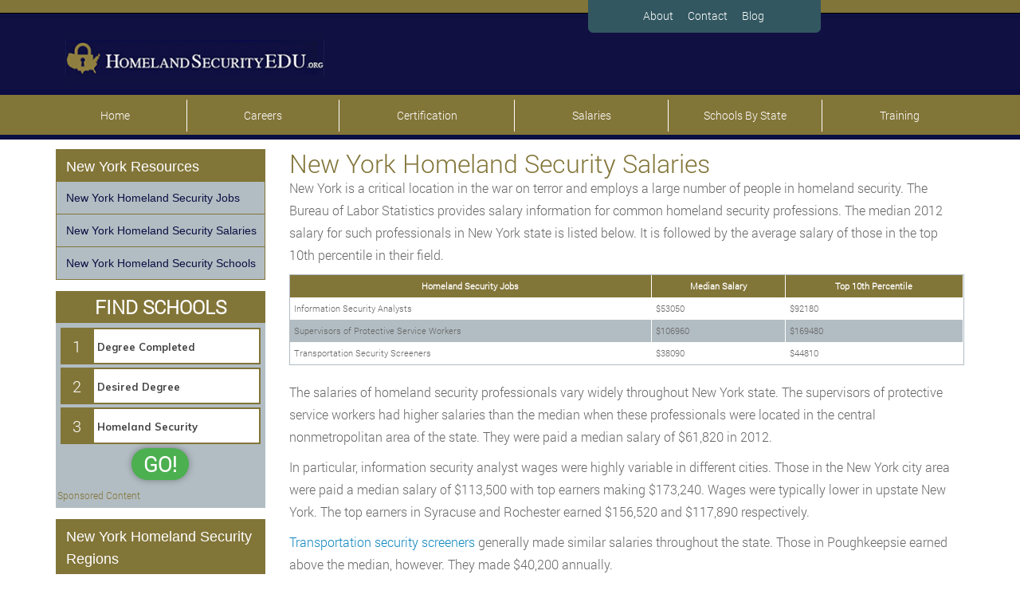

--- FILE ---
content_type: text/plain
request_url: https://api.ipify.org/
body_size: -92
content:
18.118.30.83